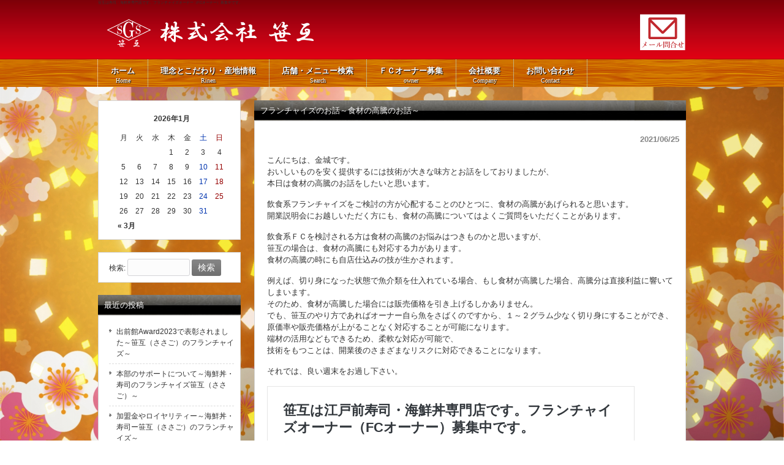

--- FILE ---
content_type: text/html; charset=UTF-8
request_url: https://sasago.biz/?p=206
body_size: 19675
content:
<!DOCTYPE html>
<html lang="ja">
<head>
<meta charset="UTF-8">
<meta name="viewport" content="width=device-width, user-scalable=yes, maximum-scale=1.0, minimum-scale=1.0">
<meta name="description" content="フランチャイズのお話～食材の高騰のお話～ - 笹互は寿司・海鮮丼専門店です。フランチャイズオーナー（FCオーナー）募集中です。">
<title>フランチャイズのお話～食材の高騰のお話～ | 株式会社笹互</title>
<link rel="profile" href="https://gmpg.org/xfn/11">
<link rel="stylesheet" type="text/css" media="all" href="https://sasago.biz/wp/wp-content/themes/smart260/style.css">
<link rel="stylesheet" type="text/css" media="all" href="/css/comment.css">
<link rel="pingback" href="https://sasago.biz/wp/xmlrpc.php">
<!--[if lt IE 9]>
<script src="https://sasago.biz/wp/wp-content/themes/smart260/js/html5.js"></script>
<script src="https://sasago.biz/wp/wp-content/themes/smart260/js/css3-mediaqueries.js"></script>
<![endif]-->

<!-- All in One SEO Pack 2.6.1 by Michael Torbert of Semper Fi Web Designob_start_detected [-1,-1] -->
<meta name="description"  content="寿司・海鮮丼で独立、ご夫婦やパートナーで起業なら、低資金で開業できる笹互（ささご）のフランチャイズ。未経験でも３０日間の研修でプロの技術を身につけられます。優良な仕入れ先も紹介し、高品質の魚介類を低価格で仕入れられます。紹介料、マージン、仕入れ先の制約は一切ありません。" />

<meta name="keywords"  content="寿司,海鮮丼,フランチャイズ,独立,起業,転職,開業,低資金" />

<link rel="canonical" href="https://sasago.biz/?p=206" />
<!-- /all in one seo pack -->
<link rel='dns-prefetch' href='//s.w.org' />
<link rel="alternate" type="application/rss+xml" title="株式会社笹互 &raquo; フランチャイズのお話～食材の高騰のお話～ のコメントのフィード" href="https://sasago.biz/?feed=rss2&#038;p=206" />
		<script type="text/javascript">
			window._wpemojiSettings = {"baseUrl":"https:\/\/s.w.org\/images\/core\/emoji\/11\/72x72\/","ext":".png","svgUrl":"https:\/\/s.w.org\/images\/core\/emoji\/11\/svg\/","svgExt":".svg","source":{"concatemoji":"https:\/\/sasago.biz\/wp\/wp-includes\/js\/wp-emoji-release.min.js?ver=4.9.26"}};
			!function(e,a,t){var n,r,o,i=a.createElement("canvas"),p=i.getContext&&i.getContext("2d");function s(e,t){var a=String.fromCharCode;p.clearRect(0,0,i.width,i.height),p.fillText(a.apply(this,e),0,0);e=i.toDataURL();return p.clearRect(0,0,i.width,i.height),p.fillText(a.apply(this,t),0,0),e===i.toDataURL()}function c(e){var t=a.createElement("script");t.src=e,t.defer=t.type="text/javascript",a.getElementsByTagName("head")[0].appendChild(t)}for(o=Array("flag","emoji"),t.supports={everything:!0,everythingExceptFlag:!0},r=0;r<o.length;r++)t.supports[o[r]]=function(e){if(!p||!p.fillText)return!1;switch(p.textBaseline="top",p.font="600 32px Arial",e){case"flag":return s([55356,56826,55356,56819],[55356,56826,8203,55356,56819])?!1:!s([55356,57332,56128,56423,56128,56418,56128,56421,56128,56430,56128,56423,56128,56447],[55356,57332,8203,56128,56423,8203,56128,56418,8203,56128,56421,8203,56128,56430,8203,56128,56423,8203,56128,56447]);case"emoji":return!s([55358,56760,9792,65039],[55358,56760,8203,9792,65039])}return!1}(o[r]),t.supports.everything=t.supports.everything&&t.supports[o[r]],"flag"!==o[r]&&(t.supports.everythingExceptFlag=t.supports.everythingExceptFlag&&t.supports[o[r]]);t.supports.everythingExceptFlag=t.supports.everythingExceptFlag&&!t.supports.flag,t.DOMReady=!1,t.readyCallback=function(){t.DOMReady=!0},t.supports.everything||(n=function(){t.readyCallback()},a.addEventListener?(a.addEventListener("DOMContentLoaded",n,!1),e.addEventListener("load",n,!1)):(e.attachEvent("onload",n),a.attachEvent("onreadystatechange",function(){"complete"===a.readyState&&t.readyCallback()})),(n=t.source||{}).concatemoji?c(n.concatemoji):n.wpemoji&&n.twemoji&&(c(n.twemoji),c(n.wpemoji)))}(window,document,window._wpemojiSettings);
		</script>
		<style type="text/css">
img.wp-smiley,
img.emoji {
	display: inline !important;
	border: none !important;
	box-shadow: none !important;
	height: 1em !important;
	width: 1em !important;
	margin: 0 .07em !important;
	vertical-align: -0.1em !important;
	background: none !important;
	padding: 0 !important;
}
</style>
<script>if (document.location.protocol != "https:") {document.location = document.URL.replace(/^http:/i, "https:");}</script><link rel='https://api.w.org/' href='https://sasago.biz/index.php?rest_route=/' />
<link rel="EditURI" type="application/rsd+xml" title="RSD" href="https://sasago.biz/wp/xmlrpc.php?rsd" />
<link rel="wlwmanifest" type="application/wlwmanifest+xml" href="https://sasago.biz/wp/wp-includes/wlwmanifest.xml" /> 
<link rel='prev' title='笹互のフランチャイズのお話～玉子焼について～' href='https://sasago.biz/?p=204' />
<link rel='next' title='まもなく笹互田無店がオープン予定です！' href='https://sasago.biz/?p=3207' />
<link rel='shortlink' href='https://sasago.biz/?p=206' />
<link rel="alternate" type="application/json+oembed" href="https://sasago.biz/index.php?rest_route=%2Foembed%2F1.0%2Fembed&#038;url=https%3A%2F%2Fsasago.biz%2F%3Fp%3D206" />
<link rel="alternate" type="text/xml+oembed" href="https://sasago.biz/index.php?rest_route=%2Foembed%2F1.0%2Fembed&#038;url=https%3A%2F%2Fsasago.biz%2F%3Fp%3D206&#038;format=xml" />
<script src="https://sasago.biz/wp/wp-content/themes/smart260/js/jquery1.4.4.min.js"></script>
<script src="https://sasago.biz/wp/wp-content/themes/smart260/js/script.js"></script>
</head>
<body data-rsssl=1>
<div id="fb-root"></div>
<script>(function(d, s, id) {
  var js, fjs = d.getElementsByTagName(s)[0];
  if (d.getElementById(id)) return;
  js = d.createElement(s); js.id = id;
  js.src = "//connect.facebook.net/ja_JP/sdk.js#xfbml=1&version=v2.6&appId=225370184500476";
  fjs.parentNode.insertBefore(js, fjs);
}(document, 'script', 'facebook-jssdk'));</script>
<header id="header" role="banner">
	<div class="inner">		
    <h1>笹互は寿司・海鮮丼専門店です。フランチャイズオーナー（FCオーナー）募集中です。</h1>
  	<h2><a href="https://sasago.biz/" title="株式会社笹互" rel="home"><img src="https://sasago.biz/wp/wp-content/uploads/2016/03/logo.png" alt="株式会社笹互"></a></h2>
<div class="contact">
<a href="https://sasago.biz/?page_id=14"><img src="https://sasago.biz/wp/wp-content/uploads/2019/10/mail.png" class="pctel" alt="問い合わせ"><img src="image/sp02.png" class="spmail" alt="問い合わせ "></a>
</div>
	</div>
</header>

<nav id="mainNav">
	<div class="inner">
		<a class="menu" id="menu"><span>MENU</span></a>
		<div class="panel">   
    <ul><li id="menu-item-74" class="menu-item menu-item-type-post_type menu-item-object-page menu-item-home"><a href="https://sasago.biz/"><strong>ホーム</strong><span>Home</span></a></li>
<li id="menu-item-78" class="menu-item menu-item-type-post_type menu-item-object-page"><a href="https://sasago.biz/?page_id=10"><strong>理念とこだわり・産地情報</strong><span>Rinen</span></a></li>
<li id="menu-item-77" class="menu-item menu-item-type-post_type menu-item-object-page"><a href="https://sasago.biz/?page_id=11"><strong>店舗・メニュー検索</strong><span>Search</span></a></li>
<li id="menu-item-76" class="menu-item menu-item-type-post_type menu-item-object-page"><a href="https://sasago.biz/?page_id=12"><strong>ＦＣオーナー募集</strong><span>owner</span></a></li>
<li id="menu-item-79" class="menu-item menu-item-type-post_type menu-item-object-page"><a href="https://sasago.biz/?page_id=13"><strong>会社概要</strong><span>Company</span></a></li>
<li id="menu-item-75" class="menu-item menu-item-type-post_type menu-item-object-page"><a href="https://sasago.biz/?page_id=14"><strong>お問い合わせ</strong><span>Contact</span></a></li>
</ul>   
    </div>
	</div>
</nav>
<div id="wrapper">

<div id="content">
<section>
		<article id="post-206" class="content">
	  <header>  	
      <h2 class="title"><span>フランチャイズのお話～食材の高騰のお話～</span></h2>     
    </header>
    <div class="post">
    <p class="dateLabel"><time datetime="2021-06-25">2021/06/25</time>
		<p>こんにちは、金城です。<br />
おいしいものを安く提供するには技術が大きな味方とお話をしておりましたが、<br />
本日は食材の高騰のお話をしたいと思います。</p>
<p>飲食系フランチャイズをご検討の方が心配することのひとつに、食材の高騰があげられると思います。<br />
開業説明会にお越しいただく方にも、食材の高騰についてはよくご質問をいただくことがあります。</p>
<p>飲食系ＦＣを検討される方は食材の高騰のお悩みはつきものかと思いますが、<br />
笹互の場合は、食材の高騰にも対応する力があります。<br />
食材の高騰の時にも自店仕込みの技が生かされます。</p>
<p>例えば、切り身になった状態で魚介類を仕入れている場合、もし食材が高騰した場合、高騰分は直接利益に響いてしまいます。<br />
そのため、食材が高騰した場合には販売価格を引き上げるしかありません。<br />
でも、笹互のやり方であればオーナー自ら魚をさばくのですから、１～２グラム少なく切り身にすることができ、原価率や販売価格が上がることなく対応することが可能になります。<br />
端材の活用などもできるため、柔軟な対応が可能で、<br />
技術をもつことは、開業後のさまざまなリスクに対応できることになります。</p>
<p>それでは、良い週末をお過し下さい。</p>
<blockquote class="wp-embedded-content" data-secret="T1twziXQ3D"><p><a href="https://sasago.biz/">笹互は江戸前寿司・海鮮丼専門店です。フランチャイズオーナー（FCオーナー）募集中です。</a></p></blockquote>
<p><iframe class="wp-embedded-content" sandbox="allow-scripts" security="restricted" style="position: absolute; clip: rect(1px, 1px, 1px, 1px);" src="https://sasago.biz/?embed=true#?secret=T1twziXQ3D" data-secret="T1twziXQ3D" width="600" height="338" title="&#8220;笹互は江戸前寿司・海鮮丼専門店です。フランチャイズオーナー（FCオーナー）募集中です。&#8221; &#8212; 株式会社笹互" frameborder="0" marginwidth="0" marginheight="0" scrolling="no"></iframe></p>
    </div>
     

    
<div id="comments" class="comments-area">

	
	
		<div id="respond" class="comment-respond">
		<h2 id="reply-title" class="comment-reply-title">コメントを残す <small><a rel="nofollow" id="cancel-comment-reply-link" href="/?p=206#respond" style="display:none;">コメントをキャンセル</a></small></h2>			<form action="https://sasago.biz/wp/wp-comments-post.php" method="post" id="commentform" class="comment-form">
				<p class="comment-notes"><span id="email-notes">メールアドレスが公開されることはありません。</span></p><p class="comment-form-comment"><label for="comment">コメント</label> <textarea id="comment" name="comment" cols="45" rows="8" maxlength="65525" required="required"></textarea></p><p class="comment-form-author"><label for="author">名前</label> <input id="author" name="author" type="text" value="" size="30" maxlength="245" /></p>
<p class="comment-form-email"><label for="email">メール</label> <input id="email" name="email" type="text" value="" size="30" maxlength="100" aria-describedby="email-notes" /></p>
<p class="comment-form-url"><label for="url">サイト</label> <input id="url" name="url" type="text" value="" size="30" maxlength="200" /></p>
<p><img src="https://sasago.biz/wp/wp-content/plugins/siteguard/really-simple-captcha/tmp/1287973432.png" alt="CAPTCHA"></p><p><label for="siteguard_captcha">上に表示された文字を入力してください。</label><br /><input type="text" name="siteguard_captcha" id="siteguard_captcha" class="input" value="" size="10" aria-required="true" /><input type="hidden" name="siteguard_captcha_prefix" id="siteguard_captcha_prefix" value="1287973432" /></p><p class="form-submit"><input name="submit" type="submit" id="submit" class="submit" value="コメントを送信" /> <input type='hidden' name='comment_post_ID' value='206' id='comment_post_ID' />
<input type='hidden' name='comment_parent' id='comment_parent' value='0' />
</p>			</form>
			</div><!-- #respond -->
	
</div><!-- .comments-area -->
 
  </article>

	  <div class="pagenav">
			<span class="prev"><a href="https://sasago.biz/?p=204" rel="prev">&laquo; 前のページ</a></span>          
			<span class="next"><a href="https://sasago.biz/?p=3207" rel="next">次のページ &raquo;</a></span>
	</div>
  </section>
  
	</div><!-- / content -->
  <aside id="sidebar">
        
	<section id="calendar-2" class="widget widget_calendar"><div id="calendar_wrap" class="calendar_wrap"><table id="wp-calendar">
	<caption>2026年1月</caption>
	<thead>
	<tr>
		<th scope="col" title="月曜日">月</th>
		<th scope="col" title="火曜日">火</th>
		<th scope="col" title="水曜日">水</th>
		<th scope="col" title="木曜日">木</th>
		<th scope="col" title="金曜日">金</th>
		<th scope="col" title="土曜日">土</th>
		<th scope="col" title="日曜日">日</th>
	</tr>
	</thead>

	<tfoot>
	<tr>
		<td colspan="3" id="prev"><a href="https://sasago.biz/?m=202403">&laquo; 3月</a></td>
		<td class="pad">&nbsp;</td>
		<td colspan="3" id="next" class="pad">&nbsp;</td>
	</tr>
	</tfoot>

	<tbody>
	<tr>
		<td colspan="3" class="pad">&nbsp;</td><td>1</td><td>2</td><td>3</td><td>4</td>
	</tr>
	<tr>
		<td>5</td><td>6</td><td>7</td><td>8</td><td>9</td><td>10</td><td>11</td>
	</tr>
	<tr>
		<td>12</td><td>13</td><td>14</td><td>15</td><td>16</td><td>17</td><td>18</td>
	</tr>
	<tr>
		<td>19</td><td>20</td><td>21</td><td id="today">22</td><td>23</td><td>24</td><td>25</td>
	</tr>
	<tr>
		<td>26</td><td>27</td><td>28</td><td>29</td><td>30</td><td>31</td>
		<td class="pad" colspan="1">&nbsp;</td>
	</tr>
	</tbody>
	</table></div></section><section id="search-2" class="widget widget_search"><form role="search" method="get" id="searchform" class="searchform" action="https://sasago.biz/">
				<div>
					<label class="screen-reader-text" for="s">検索:</label>
					<input type="text" value="" name="s" id="s" />
					<input type="submit" id="searchsubmit" value="検索" />
				</div>
			</form></section>		<section id="recent-posts-2" class="widget widget_recent_entries">		<h3><span>最近の投稿</span></h3>		<ul>
											<li>
					<a href="https://sasago.biz/?p=645">出前館Award2023で表彰されました～笹互（ささご）のフランチャイズ～</a>
									</li>
											<li>
					<a href="https://sasago.biz/?p=691">本部のサポートについて～海鮮丼・寿司のフランチャイズ笹互（ささご）～</a>
									</li>
											<li>
					<a href="https://sasago.biz/?p=683">加盟金やロイヤリティー～海鮮丼・寿司ー笹互（ささご）のフランチャイズ～</a>
									</li>
											<li>
					<a href="https://sasago.biz/?p=672">サポートと制約について②～海鮮丼・寿司のフランチャイズー笹互（ささご）～</a>
									</li>
											<li>
					<a href="https://sasago.biz/?p=679">サポートと制約について～海鮮丼・寿司のフランチャイズー笹互（ささご）～</a>
									</li>
					</ul>
		</section><section id="categories-2" class="widget widget_categories"><h3><span>カテゴリー</span></h3>		<ul>
	<li class="cat-item cat-item-3"><a href="https://sasago.biz/?cat=3" >フランチャイズ</a>
</li>
	<li class="cat-item cat-item-4"><a href="https://sasago.biz/?cat=4" >募集</a>
</li>
	<li class="cat-item cat-item-12"><a href="https://sasago.biz/?cat=12" >大切なお知らせ</a>
</li>
	<li class="cat-item cat-item-10"><a href="https://sasago.biz/?cat=10" >宅配寿司FC</a>
</li>
	<li class="cat-item cat-item-8"><a href="https://sasago.biz/?cat=8" >成功のポイント</a>
</li>
	<li class="cat-item cat-item-1"><a href="https://sasago.biz/?cat=1" >未分類</a>
</li>
	<li class="cat-item cat-item-7"><a href="https://sasago.biz/?cat=7" >独立・起業・脱サラ</a>
</li>
	<li class="cat-item cat-item-5"><a href="https://sasago.biz/?cat=5" >研修</a>
</li>
	<li class="cat-item cat-item-6"><a href="https://sasago.biz/?cat=6" >雑談</a>
</li>
		</ul>
</section>  
  
<p class="banner">
<a href="https://sasago.biz/?cat=1"><img src="https://sasago.biz/wp/wp-content/uploads/2016/04/sideblog.png" width="100%"></a>
<a href="https://sasago.biz/?page_id=12"><img src="https://sasago.biz/wp/wp-content/uploads/2016/04/side00.png" alt="" width="100%" /></a>
<!--<a href="https://sasago.biz/?page_id=1837"><img src="https://sasago.biz/wp/wp-content/uploads/2017/07/side00.png" alt="" width="100%" /></a>-->
<a href="https://sasago.biz/?page_id=15"><img src="https://sasago.biz/wp/wp-content/uploads/2020/02/side001.png" alt="" width="100%" /></a>
<a href="https://sasago.biz/?page_id=17"><img src="https://sasago.biz/images/side-company02.png" alt="" width="100%" /></a>
<a href="https://www.facebook.com/sasago.kaisendon.susi"><img src="https://sasago.biz/images/side002.png" width="50%"></a><a href="https://twitter.com/sasago_sgs"><img src="https://sasago.biz/images/side003.png" width="50%"></a>
</p>
  
</aside>
</div>
<!-- / wrapper -->


<footer id="footer">
  <div class="inner">
	<ul><li id="menu-item-1110" class="menu-item menu-item-type-post_type menu-item-object-page menu-item-home menu-item-1110"><a href="https://sasago.biz/">ホーム</a></li>
<li id="menu-item-1111" class="menu-item menu-item-type-post_type menu-item-object-page menu-item-1111"><a href="https://sasago.biz/?page_id=10">理念とこだわり・産地情報</a></li>
<li id="menu-item-1112" class="menu-item menu-item-type-post_type menu-item-object-page menu-item-1112"><a href="https://sasago.biz/?page_id=11">店舗・メニュー検索</a></li>
<li id="menu-item-1113" class="menu-item menu-item-type-post_type menu-item-object-page menu-item-1113"><a href="https://sasago.biz/?page_id=12">ＦＣオーナー募集</a></li>
<li id="menu-item-1143" class="menu-item menu-item-type-post_type menu-item-object-page menu-item-1143"><a href="https://sasago.biz/?page_id=1105">ＦＣ加盟店募集【宅配寿司】</a></li>
<li id="menu-item-1114" class="menu-item menu-item-type-post_type menu-item-object-page menu-item-1114"><a href="https://sasago.biz/?page_id=13">会社概要</a></li>
<li id="menu-item-1115" class="menu-item menu-item-type-post_type menu-item-object-page menu-item-1115"><a href="https://sasago.biz/?page_id=1071">コラム</a></li>
<li id="menu-item-1116" class="menu-item menu-item-type-post_type menu-item-object-page menu-item-1116"><a href="https://sasago.biz/?page_id=14">お問い合わせ</a></li>
<li id="menu-item-2753" class="menu-item menu-item-type-post_type menu-item-object-page menu-item-2753"><a href="https://sasago.biz/?page_id=2751">プライバシーポリシー</a></li>
</ul>  </div>
</footer>
<!-- / footer -->

<p id="copyright">Copyright &copy; 2026 株式会社笹互 All rights Reserved.

<script type='text/javascript' src='https://sasago.biz/wp/wp-includes/js/wp-embed.min.js?ver=4.9.26'></script>
</body>
</html>

--- FILE ---
content_type: text/css
request_url: https://sasago.biz/wp/wp-content/themes/smart260/style.css
body_size: 31372
content:
@charset "utf-8";
/*
Theme Name: smart260
Theme URI: http://theme.o2gp.com/
Description: smart260
Version: 1.0
Author: o2 Group
Author URI: http://theme.o2gp.com/

	o2 Group v1.0
	 http://theme.o2gp.com/

	This theme was designed and built by o2 Group,
	whose blog you will find at http://theme.o2gp.com/

	The CSS, XHTML and design is released under GPL:
	http://www.opensource.org/licenses/gpl-license.php
*/

/* =Reset default browser CSS.
Based on work by Eric Meyer: http://meyerweb.com/eric/tools/css/reset/index.html
-------------------------------------------------------------- */
html, body, div, span, applet, object, iframe, h1, h2, h3, h4, h5, h6, p, blockquote, pre, a, abbr, acronym, address, big, cite, code, del, dfn, em, font, ins, kbd, q, s, samp, small, strike, strong, sub, sup, tt, var, dl, dt, dd, ol, ul, li, fieldset, form, label, legend,/* table, */caption/*, tbody, tfoot, thead, tr, th, td*/ {border: 0;font-family: inherit;font-size: 100%;font-style: inherit;font-weight: inherit;margin: 0;outline: 0;padding: 0;vertical-align: baseline;}
:focus {outline: 0;}

ol, ul {list-style: none;}
table {border-collapse: separate;border-spacing: 0;}
caption, th, td {font-weight: normal;text-align: left;}
blockquote:before, blockquote:after,q:before, q:after {content: "";}
blockquote, q {quotes: "" "";}
a img {border: 0;}
article, aside, details, figcaption, figure, footer, header, hgroup, menu, nav, section {display: block;}

body{
font: 12px/1.5 "郢晢ｽ｡郢ｧ・､郢晢ｽｪ郢ｧ・ｪ","Meiryo",arial,"郢晏・ﾎ帷ｹｧ・ｮ郢晄焔・ｧ蛛ｵ縺� Pro W3","Hiragino Kaku Gothic Pro",Osaka,"繝ｻ・ｭ繝ｻ・ｳ 繝ｻ・ｰ郢ｧ・ｴ郢ｧ・ｷ郢昴・縺�","MS PGothic",Sans-Serif;
color:#333;
-webkit-text-size-adjust: none;
background:#fff;
	background:url(https://sasago.biz/wp/wp-content/uploads/2019/02/bg003.jpg) no-repeat center center fixed;
	-webkit-background-size: cover;
	-moz-background-size: cover;
	-o-background-size: cover;
	background-size: cover;
}


/* 郢晢ｽｪ郢晢ｽｳ郢ｧ・ｯ髫ｪ・ｭ陞ｳ・ｽ
------------------------------------------------------------*/
a{
margin:0;
padding:0;
text-decoration:none;
outline:0;
vertical-align:baseline;
background:transparent;
font-size:100%;
color:#313131;
}

a:hover, a:active{
outline: none;
color:#6f6f6f;
}


/**** Clearfix ****/
nav .panel:after, nav#mainNav:after, .newsTitle:after, .bg:after,.post:after, ul.post li:after,nav#mainNav .inner:after{content:""; display: table;clear: both;}
nav .panel,nav#mainNav,.newsTitle,.bg, .post, ul.post li,nav#mainNav .inner{zoom: 1;}


/* 郢晁ｼ斐°郢晢ｽｼ郢晢｣ｰ
------------------------------------------------------------*/
input[type="text"], textarea{
vertical-align:middle;
max-width:90%;
line-height:30px;
height:30px;
padding:1px 5px;
border:1px solid #d4d4d7;
border-radius:3px;
-webkit-border-radius:3px;
-moz-border-radius:3px;
font-size:100%;
color:#555;
background:#fcfcfc;
}

textarea{
height:auto;
line-height:1.5;
}

input[type="submit"],input[type="reset"],input[type="button"]{
padding:3px 10px;
background: #878787;
background: -moz-linear-gradient(top, #878787 0%, #6f6f6f 100%);
background: -webkit-gradient(linear, left top, left bottom, color-stop(0%,#878787), color-stop(100%,#6f6f6f));
background: -webkit-linear-gradient(top, #878787 0%,#6f6f6f 100%);
background: -o-linear-gradient(top, #878787 0%,#6f6f6f 100%);
background: linear-gradient(to bottom, #878787 0%,#6f6f6f 100%);
filter: progid:DXImageTransform.Microsoft.gradient( startColorstr='#878787', endColorstr='#6f6f6f',GradientType=0 );
border:0;
border-radius:3px;
-webkit-border-radius:3px;
-moz-border-radius:3px;
line-height:1.5;
font-size:120%;
color:#fff;
}

input[type="submit"]:hover,input[type="reset"]:hover,input[type="button"]:hover{
background: #878787;
background: -moz-linear-gradient(top, #6f6f6f 0%, #878787 100%);
background: -webkit-gradient(linear, left top, left bottom, color-stop(0%,#6f6f6f), color-stop(100%,#878787));
background: -webkit-linear-gradient(top, #6f6f6f 0%,#878787 100%);
background: -o-linear-gradient(top, #6f6f6f 0%,#878787 100%);
background: linear-gradient(to bottom, #6f6f6f 0%,#878787 100%);
filter: progid:DXImageTransform.Microsoft.gradient( startColorstr='#6f6f6f', endColorstr='#878787',GradientType=0 );
cursor:pointer;
}

*:first-child+html input[type="submit"]{padding:3px;}


/* 郢晢ｽｬ郢ｧ・､郢ｧ・｢郢ｧ・ｦ郢晢ｿｽ
------------------------------------------------------------*/
#wrapper, .inner{
margin:0 auto;
width:960px;
}

#header{
background:#fcfcfc;
overflow:hidden;
	background-image:url(https://sasago.biz/images/header-bg.png);
	
}

#content{
float:right;
width:705px;
padding:22px 0 50px;
}

#sidebar{
float:left;
width:233px;
padding:22px 0 50px;
}

#footer{
clear:both;
	background-image:url(https://sasago.biz/images/menu.png);
} 


/* 郢晏･繝｣郢敖郢晢ｽｼ
*****************************************************/

/* 郢ｧ・ｵ郢ｧ・､郢晞メ・ｪ・ｬ隴丞叙譫�
----------------------------------*/
#header h1{
padding:0;
font-size:50%;
font-weight:normal;
    margin:0;
}


/* 郢晢ｽｭ郢ｧ・ｴ (郢ｧ・ｵ郢ｧ・､郢晏現縺｡郢ｧ・､郢晏現ﾎ�)
----------------------------------*/
#header h2{
clear:both;
padding:10px 0px 0px;
float:left;
color: #515151;
font-size:160%;
font-weight:bold;
}


/* 郢ｧ・ｳ郢晢ｽｳ郢ｧ・ｿ郢ｧ・ｯ郢晢ｿｽ
----------------------------------*/
.contact{
	/*width:50%;*/
float:right;
padding:10px 0 0;
text-align:right;
color:#000;
font-size:90%;
}

.contact .tel{
margin-bottom:-3px;
font-size:180%;
font-family:Arial, Helvetica, sans-serif;
}

.contact img{
/*
	width:90%;
*/
}

/* 郢晏現繝｣郢晏干繝ｻ郢晢ｽｼ郢ｧ・ｸ邵ｲﾂ郢晢ｽ｡郢ｧ・､郢晢ｽｳ騾包ｽｻ陷抵ｿｽ
----------------------------------*/
#mainImg{
display:none;
margin-top:0px;
clear:both;
padding:0px 0;
line-height:0;
text-align:center;
z-index:0;
	background-color:#ffffff;
background-image:url(https://sasago.biz/images/bg_body.gif);
}

.post{
margin:0 0 20px 0;
padding:20px 10px 20px 20px;
border:1px solid #d5d5d5;
background: #fff;
}

.toppage h4{
margin:0 0 10px;
font-size:16px;
font-weight:normal;
color:#333;
}

.toppage{padding:10px 10px 20px 20px;}


/* 髫ｪ蛟・ｽｺ荵斟晉ｹ晢ｽｼ郢晢ｿｽ
*****************************************************/
.list{
padding:10px 0;
border-bottom:1px dashed #dcdcdc;
}

.list:last-child{border:0;}

.post .list p{padding:0;}

.list span{padding-left:10px;}


/* 郢ｧ・ｿ郢ｧ・､郢晄亢縺堤ｹ晢ｽｩ郢晁ｼ斐≦
*****************************************************/
h2.title{
clear:both;
margin:0;
padding:7px 10px 7px 10px;
font-size:110%;
color:#fff;
/*
border:1px solid #d5d5d5;
*/
border-bottom:0;
	background-image:url(https://sasago.biz/images/h2-bar.jpg);
}

.dateLabel{
text-align:right;
font-weight:bold;
color:#858585;
}

.post p{padding-bottom:15px;}

.post ul{margin: 0 0 10px 10px;}

.post ul li{
/*
margin-bottom:5px;
padding-left:15px;
*/
}



.post ol{margin: 0 0 10px 30px;}

.post ol li{list-style:decimal;}

.post h1{
margin:20px 0;
padding:5px 0;
font-size:150%;
color: #000;
border-bottom:3px solid #000;
}

.post h2{
margin:10px 0;
padding-bottom:2px;
font-size:130%;
font-weight:normal;
color: #333;
border-bottom:2px solid #515151;
	color:#ffffff;
	padding:0 10px;
	background-image:url(https://sasago.biz/images/h2-bar.jpg);
}

.post h3{
margin:10px 0 0 0;
font-size:100%;
color:#fff;
/*
border-bottom:1px solid #515151;
background-color: #00a0e8;
*/
font-weight:bold;
padding:5px;
	background-image:url(https://sasago.biz/images/h3-bar.jpg);
}

.post h3.rinen-bar02{
margin:10px 0 0 0;
font-size:100%;
color:#fff;
font-weight:bold;
padding:5px;
	background-image:url(https://sasago.biz/images/h302-bg.jpg);
}

.post h4{
margin:10px 0;
font-size:100%;
color:#00a0e8;
border-bottom:1px solid #00a0e8;
font-weight:bold;
padding:5px;
}


ul.nagare02{
font-size:100%;
border:2px solid #00a0e8;
background-color:#fff;
margin:10px 0;
padding:20px;
}

ul.nagare02 li{
	list-style-type:none;
	list-style-position:inside;
border-bottom:2px solid #ccc;
}
/*
.post ul.nagare02,.post ol{
font-size:100%;
border:2px solid #00a0e8;
background-color:#fff;
margin:10px 0;
padding:20px;
}

.post ul.nagare02 li,.post ol li{
	list-style-type:none;
	list-style-position:inside;
border-bottom:2px solid #ccc;
}
*/

.post blockquote {
clear:both;
padding:10px 0 10px 15px;
margin:10px 0 25px 30px;
border-left:5px solid #ccc;
}
 
.post blockquote p{padding:5px 0;}
/*
.post table{
border: 1px #ccc solid;
border-collapse: collapse;
border-spacing: 0;
margin:10px 0 20px;
}

.post table th{
padding:10px;
border: #ccc solid;
border-width: 0 0 1px 1px;
background:#efede7;
}

*/
.post table td{
	font-size:12px;
padding:10px;
/*
border: 1px #ccc solid;
border-width: 0 0 1px 1px;
background:#fff;
*/
}

/*
.post table.top02 a{
	font-size:13px;
	text-decoration:underline;
	font-family:"郢晏・ﾎ帷ｹｧ・ｮ郢晄焔・ｧ蛛ｵ縺� Pro W3", "Hiragino Kaku Gothic Pro", "郢晢ｽ｡郢ｧ・､郢晢ｽｪ郢ｧ・ｪ", Meiryo, Osaka, "繝ｻ・ｭ繝ｻ・ｳ 繝ｻ・ｰ郢ｧ・ｴ郢ｧ・ｷ郢昴・縺�", "MS PGothic", sans-serif;
	font-weight:bold;
	color:#00a0e8;
	padding:0px 5px 0 20px;
	background-repeat:no-repeat;
	background-position:left;
}
*/
.post dt{font-weight:bold;}

.post dd{padding-bottom:10px;}

.post img{max-width:100%;height:auto;}

img.aligncenter {
display: block;
margin:5px auto;
}

img.alignright, img.alignleft{
margin: 10px 10px 15px 15px;
display:inline;
}

img.alignleft{margin:10px 15px 15px 10px;}

.alignright{float:right;}
.alignleft{float:left;}

#gallery-1 img{
border:1px solid #eaeaea !important;
padding:5px;
background:#fff;
}

#gallery-1 img:hover{background:#fffaef;}



/* 郢ｧ・ｵ郢ｧ・､郢晏ｳｨ繝ｰ郢晢ｽｼ邵ｲﾂ郢ｧ・ｦ郢ｧ・｣郢ｧ・ｸ郢ｧ・ｧ郢昴・繝ｨ
*****************************************************/
section.widget ul, .widget_search, #calendar_wrap, .textwidget{
margin:0 0 20px 0;
padding:10px 10px 10px 17px;
border:1px solid #d5d5d5;
background: #fff;
}

section.widget ul ul{
border:0;
margin:0;
padding:0 0 0 10px;
}

p.banner{padding-bottom:15px;}

p.banner img{
max-width:233px;
height:auto;
}

p.banner img:hover{
cursor:pointer;
opacity:.8;
}

section.widget h3{
clear:both;
margin:0;
padding:7px 10px 7px 10px;
font-size:110%;
/*
border:1px solid #d5d5d5;
*/
border-bottom:0;
color:#fff;
/*
background:#00a0e8 repeat-x 0 100%;
*/
	background-image:url(https://sasago.biz/images/h2-bar.jpg);
}

section.widget li a{
display:block;
padding:7px 0 7px 12px;
background:url(images/arrow.gif) no-repeat 0 12px;
border-bottom:1px dashed #dcdcdc;
}

section.widget li:last-child a{border:0;}

#searchform input[type="text"]{
line-height:1.7;
height:24px;
width:90px;
vertical-align:bottom;
}

/* 郢ｧ・ｫ郢晢ｽｬ郢晢ｽｳ郢敖郢晢ｽｼ */
#calendar_wrap table{margin:0 auto;width:90%;}
#calendar_wrap table caption{padding:10px 0;text-align:center;font-weight:bold;}
#calendar_wrap table th, #calendar_wrap table td{padding:3px;text-align:center;}
#calendar_wrap table th:nth-child(6),#calendar_wrap table td:nth-child(6){color:#0034af;}
#calendar_wrap table th:nth-child(7),#calendar_wrap table td:nth-child(7){color:#950000;}
#calendar_wrap table td#prev{text-align:left;}
#calendar_wrap table td#next{text-align:right;}
#calendar_wrap a{font-weight:bold;}


/* 邵ｺ鬘碑｡咲ｹｧ蟲ｨ笳狗ｸｲﾂ
-------------*/
.newsTitle{
clear:both;
margin:0;
padding:7px 10px 7px 10px;
font-size:110%;
border:1px solid #d5d5d5;
border-bottom:0;
color:#000;
background:#fff url(images/headingBg.png) repeat-x 0 100%;
}

.newsTitle h3{
float:left;
font-weight:normal;
}

.newsTitle p{
float:right;
padding:0 0 0 10px;
font-size:80%;
background:url(images/arrow.gif) no-repeat 0 5px;
}

.news p{
clear:both;
padding-bottom:2px;
border-bottom:1px dashed #dcdcdc;
}

.news p:last-child{border:0;}

.news p a{
display:block;
padding:5px 0;
color:#333;
font-style:italic;
font:italic 110% "Palatino Linotype", "Book Antiqua", Palatino, serif;
}

.news a span{
color:#333;
font:normal 90% Arial, '郢晏・ﾎ帷ｹｧ・ｮ郢晄焔・ｧ蛛ｵ縺� Pro W3','Hiragino Kaku Gothic Pro','繝ｻ・ｭ繝ｻ・ｳ 繝ｻ・ｰ郢ｧ・ｴ郢ｧ・ｷ郢昴・縺�',sans-serif;
}

.news span{padding-left:10px;}

.news a:hover span{color:#6f6f6f;}



/* 郢晁ｼ斐Ε郢ｧ・ｿ郢晢ｽｼ
*****************************************************/
#footer ul{
padding:15px 0 25px;
text-align:center;
}

#footer li{
display:inline-block;
padding: 5px 16px;
border-left:1px dotted #d5d5d5;
}
*:first-child+html #footer li{display:inline;}

#footer li:first-child{border:0;}

#footer li a{
text-decoration:none;
color:#000;
	font-weight:bold;
}

#footer li a:hover{color:#999;}

#footer ul ul{display:none;}

#copyright{
clear:both;
padding:5px 0;
text-align:center;
color:#000;
font-size:13px;
	background-image:url(https://sasago.biz/images/menu.png);
}


/* page navigation
------------------------------------------------------------*/
.pagenav{
clear:both;
width: 100%;
height: 30px;
margin: 5px 0 20px;
}

.prev{float:left}

.next{float:right;}

#pageLinks{
clear:both;
color:#4f4d4d;
text-align:center;
}


/* 郢晏現繝｣郢晏干繝ｻ郢晢ｽｼ郢ｧ・ｸ 隴崢隴・ｽｰ髫ｪ蛟・ｽｺ・ｽ4闔会ｽｶ
------------------------------------------------------------*/
ul.post{
padding:0;
}

ul.post li{
margin:0 10px;
padding:20px 0 15px;
border-bottom:1px dashed #dcdcdc;
}

ul.post li:last-child{border:0;}

ul.post img{
float:left;
margin:0 15px 5px 10px;
}

ul.post h3{
margin:0 0 10px 10px;
font-size:14px;
font-weight:normal;
color:#333;
border:0;
}

#post-2685 .post p{
font-size: 125%;
}

/* PC

------------------------------------------------------------*/
@media only screen and (min-width: 1025px){
nav#mainNav{
clear:both;
position:relative;
z-index:200;
width:100%;
/*
background:#ff0000;
*/
	background-image:url(https://sasago.biz/images/menu.png);
}

nav#mainNav .inner{
padding-left:1px;
border-left:1px dotted #fff;
}

nav#mainNav ul li{
float: left;
position: relative;
border-right:1px dotted #bbf2f7;
padding:0 0px;
}

nav#mainNav ul li a{
display: block;
text-align: center;
_float:left;
color:#fff;
height:35px;
line-height:45px;
font-size:120%;
margin-right:1px;
/*
padding:10px 10px 0;
*/
padding:10px 20px 0;
	text-shadow:1px 1px 1px #000;
	font-family:"ＭＳ Ｐ明朝", "MS PMincho", "ヒラギノ明朝 Pro W3", "Hiragino Mincho Pro", serif;
	font-weight:bold;
}

nav#mainNav ul li a span,nav#mainNav ul li a strong{
display:block;
font-size:90%;
line-height:1.4;
}

nav#mainNav ul li a span{
font-size:70%;
color:#fff;
font-weight:normal;
}

nav#mainNav ul li.current-menu-item a, nav#mainNav ul li a:hover span, nav#mainNav ul li a:hover, nav#mainNav ul li.current-menu-parent a{
color:#fff;
}

nav#mainNav ul ul{
width:100px;
border-top:0;
}

nav#mainNav ul li ul{display: none;}

nav#mainNav ul li:hover ul{
display: block;
position: absolute;
top:45px;
left:-1px;
z-index:500;
}

nav#mainNav ul li li{
margin:0;
float: none;
height:40px;
line-height:40px;
width:100px;
background:#3cc4d0;
border-bottom:1px dotted #bbf2f7;
}

nav#mainNav ul li li:last-child{border:0;}

nav#mainNav ul li li a{
width:100%;
height:40px;
padding:0 0 0 5px;
line-height:40px;
font-size:95%;
text-align:left;
}

nav#mainNav ul li li.current-menu-item a,nav#mainNav ul li li a:hover{color:#97e0e6;}

nav div.panel{
display:block !important;
float:left;
}
  
a#menu{display:none;}
/* ========FOOTER CUSTOMIZE======== */


.sptel{
	display:none;
}

#header h2 img{
	/*height:80px;*/
}


.sptel,.spline,.spmail{
	display:none;
}
	
	
	
}


/* 郢晢ｽ｡郢ｧ・､郢晢ｽｳ郢晢ｽ｡郢昜ｹ斟礼ｹ晢ｽｼ iPad郢ｧ・ｵ郢ｧ・､郢ｧ・ｺ闔会ｽ･闕ｳ荵敖ｰ郢ｧ・ｽ
------------------------------------------------------------*/
@media only screen and (max-width:1024px){

	nav#mainNav{
	clear:both;
	width:960px;
	margin:20px auto 10px;
	color:#fff;
	background:#333 url(images/mainnavBg.png) repeat-x 0 -5px;
	border:1px solid #e8e5e0;
	}
	
	nav#mainNav a.menu{
	width:100%;
	color:#fff;
	display:block;
	height:37px;
	line-height:37px;
	font-weight: bold;
	text-align:left;
/*  background: url(http://simane-allclean.com/wp/wp-content/uploads/2015/11/menuopen.png) no-repeat 5px 8px;*/
	}
	
	nav#mainNav a#menu span{padding-left:35px;}
	
	nav#mainNav a.menuOpen{
	border-radius:6px 6px 0 0;
/*	background: url(http://simane-allclean.com/wp/wp-content/uploads/2015/11/menuopen.png) no-repeat 5px -34px;*/
	color:#fff;
	}
	
	nav#mainNav a#menu:hover{cursor:pointer;}
	
	nav .panel{
	display: none;
	width:100%;
	position: relative;
	right: 0;
	top:0;
	z-index: 1;
	}

	nav#mainNav ul{margin:0;padding:0;}

	nav#mainNav ul li{
	float: none;
	clear:both;
	width:100%;
	height:auto;
	line-height:1.2;
	}

	nav#mainNav ul li a,nav#mainNav ul li.current-menu-item li a{
	display: block;
	padding:15px 10px;
	text-align:left;
	border-bottom:1px dashed #e5e5e5;
	background:#fff;
	}
	
	nav#mainNav ul li:last-child a{border:0;border-radius:0 0 6px 6px;}
	nav#mainNav ul li li:last-child a{border:0;border-radius:0;}
	nav#mainNav ul li li:last-child a{border-bottom:1px dashed #fff;}

 	nav#mainNav ul li a span{display:none;}
 
	nav#mainNav ul li.current-menu-item a,nav#mainNav ul li a:hover,nav#mainNav ul li.current-menu-item a,nav#mainNav ul li a:active, nav#mainNav ul li li.current-menu-item a, nav#mainNav ul li.current-menu-item li a:hover, nav#mainNav ul li.current-menu-item li a:active{
	background:#666;
	color:#fff;
	}
	
	nav#mainNav ul li.current-menu-item li a{color:#777}

	nav#mainNav ul li li{
	float:left;
	border:0;
	}

	nav#mainNav ul li li a, nav#mainNav ul li.current-menu-item li a, nav#mainNav ul li li.current-menu-item a{
  padding-left:40px;
	background:#fbfaf9 url(images/sub1.png) no-repeat 20px 18px;}

	nav#mainNav ul li li.current-menu-item a,nav#mainNav ul li li a:hover, nav#mainNav ul li.current-menu-item li a:hover{
		background:#fff url(images/sub1.png) no-repeat 20px -62px;}
	
	nav#mainNav ul li li:last-child a{background:#fbfaf9 url(images/subLast.png) no-repeat 20px 20px;}
	nav#mainNav ul li li:last-child.current-menu-item a,nav#mainNav ul li li:last-child a:hover,nav#mainNav ul li.current-menu-item li:last-child a:hover{background:#fff url(images/subLast.png) no-repeat 20px -65px;}
	
	nav div.panel{float:none;}
	
	#mainImg{margin-bottom:20px;}
}


/* 959px闔会ｽ･闕ｳ荵敖ｰ郢ｧ・ｽ 1郢ｧ・ｫ郢晢ｽｩ郢晢｣ｰ髯ｦ・ｨ驕会ｽｺ
------------------------------------------------------------*/
@media only screen and (max-width: 959px){
  #wrapper, .inner{width:100%;}

	#header{width:96%;padding:0 2%;}
	
	.contact{padding:10px 0 10px;}

  nav#mainNav{width:95%;}

	nav#mainNav ul{margin:0 auto;}
	nav#mainNav ul ul{padding:0;}

	nav div.panel{float:none;}
	
	#mainImg img{width:98%;height:auto;}

	#content, #sidebar{
	clear:both;
	width:95%;
	float:none;
	margin:0 auto;
	padding:10px 0;
	}
	
	.banner{width:100%;margin:0 auto;text-align:center;}
  p.banner img{width:100%;height:auto;}
	
	section.widget_search{text-align:center;}
	
	#footer li{margin-bottom:10px;}
	
}


/* 陝ｷ・ｽ644px闔会ｽ･闕ｳ荵敖ｰ郢ｧ・ｽ 郢晏･繝｣郢敖郢晢ｽｼ驕ｲ迚呻ｽｾ・ｮ髫ｱ・ｿ驕ｽﾂ
------------------------------------------------------------*/
@media only screen and (max-width: 644px){
	body{background-position:0 -25px;}
	#header h1{color:#333;}
	#header h2 img{max-width:90%;}
	nav#mainNav{width:98%;}
	#header{text-align:center;}
	#header h2,.contact{float:none;}
	.contact{padding:0 0 20px;}
	.contact p{text-align:center;}
	#headerInfo{width:250px;margin:0 auto;}
	img.alignright, img.alignleft{display: block;	margin:5px auto;}
	.alignright,.alignleft{float:none;}
}



/* ========HEADER CUSTOMIZE======== */
.shousai{
	float:right;
	margin:10px;
	padding:0px 5px 0 20px;
/*	background-image:url(http://okataduke.link/wp-content/uploads/2015/09/0901.gif);*/
	background-repeat:no-repeat;
	background-position:left;
	text-align:center;
}

.shousai a{
	font-size:13px;
	text-decoration:underline;
	font-family:"郢晏・ﾎ帷ｹｧ・ｮ郢晄焔・ｧ蛛ｵ縺� Pro W3", "Hiragino Kaku Gothic Pro", "郢晢ｽ｡郢ｧ・､郢晢ｽｪ郢ｧ・ｪ", Meiryo, Osaka, "繝ｻ・ｭ繝ｻ・ｳ 繝ｻ・ｰ郢ｧ・ｴ郢ｧ・ｷ郢昴・縺�", "MS PGothic", sans-serif;
	font-weight:bold;
	color:#ff0000;
}

/* ========HEADER CUSTOMIZE======== */

table.top02{
	font-family:"郢晏・ﾎ帷ｹｧ・ｮ郢晄焔・ｧ蛛ｵ縺� Pro W3", "Hiragino Kaku Gothic Pro", "郢晢ｽ｡郢ｧ・､郢晢ｽｪ郢ｧ・ｪ", Meiryo, Osaka, "繝ｻ・ｭ繝ｻ・ｳ 繝ｻ・ｰ郢ｧ・ｴ郢ｧ・ｷ郢昴・縺�", "MS PGothic", sans-serif;
	width:95%;
	color:#999;
	text-align:center;
	margin:10px auto;
	font-size:16px;
	font-weight:bold;
}

table.top02 img{
	width:100%;
}

table.top02 td{
	width:25%;
	text-align:center;
}
/*
table.top02 a{
	font-size:12px;
	text-decoration:underline;
	font-family:"郢晏・ﾎ帷ｹｧ・ｮ郢晄焔・ｧ蛛ｵ縺� Pro W3", "Hiragino Kaku Gothic Pro", "郢晢ｽ｡郢ｧ・､郢晢ｽｪ郢ｧ・ｪ", Meiryo, Osaka, "繝ｻ・ｭ繝ｻ・ｳ 繝ｻ・ｰ郢ｧ・ｴ郢ｧ・ｷ郢昴・縺�", "MS PGothic", sans-serif;
	font-weight:bold;
	color:#ff0000;
	padding:0px 5px;
	background-image:url(http://okataduke.link/wp-content/uploads/2015/09/0901.gif);
	background-repeat:no-repeat;
	background-position:left;
}
*/

/* ========HEADLINE CONTENT ======== */

p{
	font-size:14px;
	font-family:"郢晏・ﾎ帷ｹｧ・ｮ郢晄焔・ｧ蛛ｵ縺� Pro W3", "Hiragino Kaku Gothic Pro", "郢晢ｽ｡郢ｧ・､郢晢ｽｪ郢ｧ・ｪ", Meiryo, Osaka, "繝ｻ・ｭ繝ｻ・ｳ 繝ｻ・ｰ郢ｧ・ｴ郢ｧ・ｷ郢昴・縺�", "MS PGothic", sans-serif;
}
.right{
	margin:0;
}

.right img{
}




/* ========HEADLINE CONTENT ======== */

.banner{
	text-align:center;

	margin:1px auto;
}

.banner img{
}

.banner02{
	text-align:center;
	margin:1px auto;
}

span.orange{
	color:#ff6600;
	text-decoration:underline;
	font-size:17px;
	font-weight:bold;
}


span.orange02{
	color:#ff0000;
	font-weight:bold;
}
/* ========FOOTER CUSTOMIZE======== */
.bord{
	margin:0 auto 5px;
	width:100%;
	border-right:1px solid #ccc;
	border-left:1px solid #ccc;
	border-bottom:1px solid #ccc;

}

.bord p{
	padding:5px;
}
.bord02{
	margin:10px auto;
	width:95%;
	padding:10px;
/*	background-image:url(http://okataduke.link/wp-content/uploads/2015/09/bord02bg1.jpg);*/

}

.bord03{
	margin:10px auto;
	width:95%;
	padding:0px;
/*	background-image:url(http://okataduke.link/wp-content/uploads/2015/09/sliderbg1.jpg);*/

}

.bord03 p{
	font-size:13px;
}

p{
	font-size:13px;
}



ul.list{
	color:#666;
	font-size:18px;
	list-style-position:inside;
	padding:0;
}

ul.list li{
	margin:10px 5px;
	font-weight:bold;
	border-bottom:1px solid #ccc;
/*	list-style-image:url(http://okataduke.link/wp-content/uploads/2015/09/list031.png)*/
}

table.nayami{
	border-bottom:1px solid #ccc;
	width:95%;
	margin:10px auto;
	font-family:"郢晏・ﾎ帷ｹｧ・ｮ郢晄焔・ｧ蛛ｵ縺� Pro W3", "Hiragino Kaku Gothic Pro", "郢晢ｽ｡郢ｧ・､郢晢ｽｪ郢ｧ・ｪ", Meiryo, Osaka, "繝ｻ・ｭ繝ｻ・ｳ 繝ｻ・ｰ郢ｧ・ｴ郢ｧ・ｷ郢昴・縺�", "MS PGothic", sans-serif;
}

.nayami01{
	font-family:"郢晏・ﾎ帷ｹｧ・ｮ郢晄焔・ｧ蛛ｵ縺� Pro W3", "Hiragino Kaku Gothic Pro", "郢晢ｽ｡郢ｧ・､郢晢ｽｪ郢ｧ・ｪ", Meiryo, Osaka, "繝ｻ・ｭ繝ｻ・ｳ 繝ｻ・ｰ郢ｧ・ｴ郢ｧ・ｷ郢昴・縺�", "MS PGothic", sans-serif;
	font-size:18px;
	text-align:center;
	font-weight:bold;
	margin:10px auto;
}

/* ========FOOTER CUSTOMIZE======== */
table.area{
	width:95%;
	margin:10px auto;
	background-image:none;
}

table.area ul{
	margin:0;
	padding:0;
}
/* ========FOOTER CUSTOMIZE======== */
.pricetext{
	margin:30px auto;
	line-height:40px;
	font-size:17px;
	font-weight:bold;
	text-align:center;
	font-family:"郢晏・ﾎ帷ｹｧ・ｮ郢晄焔・ｧ蛛ｵ縺� Pro W3", "Hiragino Kaku Gothic Pro", "郢晢ｽ｡郢ｧ・､郢晢ｽｪ郢ｧ・ｪ", Meiryo, Osaka, "繝ｻ・ｭ繝ｻ・ｳ 繝ｻ・ｰ郢ｧ・ｴ郢ｧ・ｷ郢昴・縺�", "MS PGothic", sans-serif;
}


span.redtext{
	color:red;
}

span.redtext02{
	text-decoration: underline;
	font-size:25px;
}


span.redtext03{
	color:red;
	font-size:23px;
}


/* ========FOOTER CUSTOMIZE======== */
	
table.area ul li{
	margin:5px;
	padding:0;
	font-weight:bold;
	list-style:none;
/*	background-image:url(http://kankyo99.net/okataduke/images/areabg.png);*/
	text-align:center;
	color:#fff;
	padding:0 5px;
	width:120px;
	}
/* ========FOOTER CUSTOMIZE======== */	

h3 a{
color: #fff;
}


.box02{
	width:95%;
	padding:0 5px;
	color:#333;
	font-family:"ヒラギノ角ゴ Pro W3", "Hiragino Kaku Gothic Pro", "メイリオ", Meiryo, Osaka, "ＭＳ Ｐゴシック", "MS PGothic", sans-serif;
	margin:5px auto;
	border:1px solid #CCC;
	overflow-y:scroll;
	overflow-x:hidden;
	height:180px;
}

.box02 p{
	font-family:"ヒラギノ角ゴ Pro W3", "Hiragino Kaku Gothic Pro", "メイリオ", Meiryo, Osaka, "ＭＳ Ｐゴシック", "MS PGothic", sans-serif;
	text-align:center;
	font-size:10px;
	margin:0;
	color:#fff;
}

.box02 p.yotei{
	background-color:#21ab38;
}

.box02 p.renew{
	background-color:#ff6600;
}

.box02 p.open{
	background-color:#ff0000;
}

.box02 p.kyuubo{
	background-color:#ea5414;
}
.box02 p.news{
	background-color:#036eb8;
}


.box02 table.news{
	width:100%;
}
.box02 table.news tr{
	vertical-align:top;
	
}

.box02 table.news td{
	height:20px;
	padding:5px 0;	
	border-bottom:1px dotted #666666;
	color:#333;
}


table.tenpo{
	width:100%;
}

table.tenpo tr{
	vertical-align:middle;
}

table.tenpo td{
	width:50%;
}


table.tenpo-inner{
	width:100%;
}

table.tenpo-inner a{
	color:#FFFFFF;
}

table.tenpo-inner tr{
	vertical-align:middle;
}

table.tenpo-inner td{
	width:50%;
	padding:5px;
	font-size:13px;
	border:1px solid #CCC;
}

table.tenpo-inner th{
	color:#FFFFFF;
	background-image:url(https://sasago.biz/images/tenpo-bg.gif);
	width:50%;
	font-size:12px;
	padding:5px;
	border:1px solid #CCC;
}


span.red{
	color:#ff0000;
	font-weight:bold;
}

table.sample1 {
	text-align:center;
	width: 100%;
	margin:10px auto;
	border-top: 1px solid #CCC;
	border-left: 1px solid #CCC;
	border-spacing:0px;
}
table.sample1 tr th{
	background-image:url(https://sasago.biz/images/tenpo-bg.gif);
	font-weight:bold;
	font-family:"ヒラギノ角ゴ Pro W3", "Hiragino Kaku Gothic Pro", "メイリオ", Meiryo, Osaka, "ＭＳ Ｐゴシック", "MS PGothic", sans-serif;
	color:#FFF;
	font-size: 12px;
	border-bottom: 1px solid #CCC;
	border-right: 1px solid #CCC;
	padding: 7px;
}
table.sample1 tr td {
	text-align:left;
	font-size: 13px;
	border-bottom: 1px solid #CCC;
	border-right: 1px solid #CCC;
	padding: 7px;
}

.bannar{
	text-align:center;
	width:100%;
	margin:0 auto;
}
table.company {
	text-align:left;
	width: 100%;
	margin:10px auto;
	border-top: 1px solid #CCC;
	border-left: 1px solid #CCC;
	border-spacing:0px;
}
table.company tr th{
	font-size: 12px;
	border-bottom: 1px solid #CCC;
	border-right: 1px solid #CCC;
	padding: 7px;
}
table.company tr td {
	font-size: 13px;
	border-bottom: 1px solid #CCC;
	border-right: 1px solid #CCC;
	padding: 7px;
}
table.company tr th {
	background-image:url(https://sasago.biz/images/company.jpg);
	color:#666666;
}


ul.menu03{

	padding:0;
	margin:10px auto;
}

ul.menu03 li{
	height:30px;
	list-style-image:url(https://sasago.biz/images/li_img.png);
	border-bottom:1px dotted #C30D23;
	list-style-position:inside;
}

ul.menu03 li a:hover{
	color:#C30D23;
}

.tenpo_menu{
	width:95%;
	padding:10px;
	background-image:url(https://sasago.biz/images/menu-bg.jpg);
}

table.tenpomenu{
	width:100%;
	margin:0 auto;
	text-align:left;
	color:#FFFFFF;
	font-size:12px;
	font-family:"ヒラギノ角ゴ Pro W3", "Hiragino Kaku Gothic Pro", "メイリオ", Meiryo, Osaka, "ＭＳ Ｐゴシック", "MS PGothic", sans-serif;
	font-weight:bold;
}

table.tenpomenu tr{
	vertical-align:top;
}

table.tenpomenu td{
	width:30%;
	padding:5px;
}

table.tenpomenu td img{
	width:100%;
}


table.tenpomenu04{
	width:100%;
	margin:0 auto;
	text-align:left;
	color:#FFFFFF;
	font-size:12px;
	font-family:"ヒラギノ角ゴ Pro W3", "Hiragino Kaku Gothic Pro", "メイリオ", Meiryo, Osaka, "ＭＳ Ｐゴシック", "MS PGothic", sans-serif;
	font-weight:bold;
}

table.tenpomenu04 tr{
	vertical-align:top;
}

table.tenpomenu04 td{
	width:25%;
	padding:5px;
}

table.tenpomenu04 td img{
	width:100%;
}

ul.menu04{

	padding:0;
	margin:10px auto;
}

ul.menu04 li{
	color:#C30D23;
	font-weight:bold;
/*
	height:30px;
*/
	list-style-image:url(https://sasago.biz/images/li_img.png);
	border-bottom:1px dotted #C30D23;
	list-style-position:inside;
}
/*****************************************************************************************/


@media only screen and (min-width:640px){

table.support{
width: 100%;
border-collapse: separate;
border-spacing: 10px;
}
table.support tr{}
table.support td{
padding: 10px;
	border: 5px solid #ccc;
width: 50%;
}
table.support td h5{
	background-image:url(https://sasago.biz/images/h2-bar.jpg);
	padding:0px 0;
color: #fff;
font-weight: bold;
text-align: center;
font-size: 20px;
}
table.owner{
width: 100%;
border-collapse: separate;
border-spacing: 10px;
}
table.owner tr{
	vertical-align:top;
	}
table.owner th{
text-align: center;
padding: 10px 5px;
width: 35%;
}
table.owner th p{
font-size: 100%;
}
table.owner td{
padding: 10px;
font-size: 130%;
}
	
table.owner img{
width: 100%;
	}
}
/*****************************************************************************************/
@media only screen and (max-width:640px){

table.support{
width: 100%;
border-collapse: separate;
border-spacing: 10px;
}
table.support tr{}
table.support td{
padding: 10px;
display: block;
	border:5px solid#ccc;
}
table.support td h5{
	background-image:url(https://sasago.biz/images/h2-bar.jpg);
	padding: 0px 0;
color: #fff;
font-weight: bold;
text-align: center;
font-size: 20px;
}

table.owner{
width: 100%;
border-collapse: separate;
border-spacing: 10px;
}
table.owner tr{}
table.owner th{
text-align: center;
padding: 10px;
display: block;
}
table.owner td{
padding: 10px;
display: block;
}
}


ul.day{
background: #fff000;

}
ul.day li{
margin: 0 auto 5px;
border-bottom: 5px solid　#fff;
}
/******************************************************************************/
@media screen and (min-width:480px) and ( max-width:1025px) {
#header h2{
float: left;
width: 50%;
}
#header h2 img{
width: 100%
}
.contact{
padding-top: 10px;
float: right;
width: 45%;
}
.pctel{
width: 100%;
}
.sptel,.spline,.spmail{
	display:none;
}
}
/******************************************************************************/
@media only screen and (max-width: 480px){
#header h2{
float: left;
width: 75%;
}
#header h2 img{
width: 100%
}

.contact{
padding-top: 10px;
float: right;
width: 25%;
}
.pctel{
	display:none;
}
.sptel,.spmail{
width: 45%;
padding: 2%;
}
}

--- FILE ---
content_type: text/css
request_url: https://sasago.biz/css/comment.css
body_size: 616
content:
@charset "UTF-8";


/*=======コメント========*/
#comments a {
    text-decoration: underline;
}

ol.children,
ul.children {
    margin-left: 30px;
}

#comments li.comment {
    margin-bottom: 10px;
    padding: 10px;
}

#comments li.comment.depth-1,
#comments li.comment.depth-3,
#comments li.comment.depth-5 {
    background: #fff;
}

#comments li.comment.depth-2,
#comments li.comment.depth-4 {
    background: #eee;
}

form.comment-form label {
    display: inline-block;
    width: 130px;
}

p.comment-form-comment,
p.comment-form-author,
p.comment-form-email,
p.comment-form-url {
    margin-bottom: 10px;
}